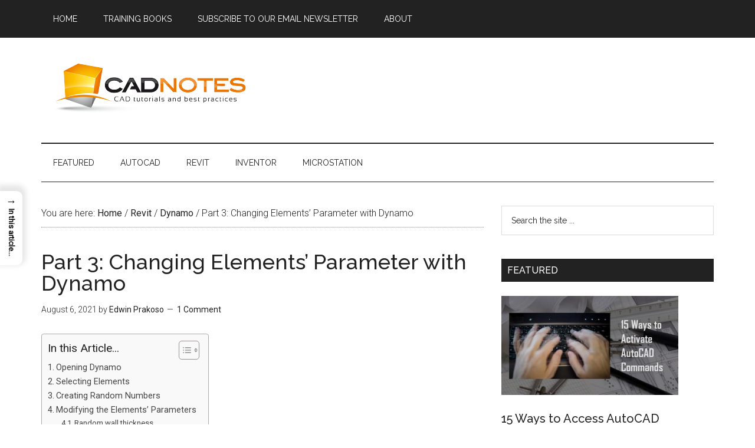

--- FILE ---
content_type: text/html; charset=utf-8
request_url: https://www.google.com/recaptcha/api2/aframe
body_size: 268
content:
<!DOCTYPE HTML><html><head><meta http-equiv="content-type" content="text/html; charset=UTF-8"></head><body><script nonce="Sz_UdONP4BljC-pyI538lg">/** Anti-fraud and anti-abuse applications only. See google.com/recaptcha */ try{var clients={'sodar':'https://pagead2.googlesyndication.com/pagead/sodar?'};window.addEventListener("message",function(a){try{if(a.source===window.parent){var b=JSON.parse(a.data);var c=clients[b['id']];if(c){var d=document.createElement('img');d.src=c+b['params']+'&rc='+(localStorage.getItem("rc::a")?sessionStorage.getItem("rc::b"):"");window.document.body.appendChild(d);sessionStorage.setItem("rc::e",parseInt(sessionStorage.getItem("rc::e")||0)+1);localStorage.setItem("rc::h",'1768941390309');}}}catch(b){}});window.parent.postMessage("_grecaptcha_ready", "*");}catch(b){}</script></body></html>